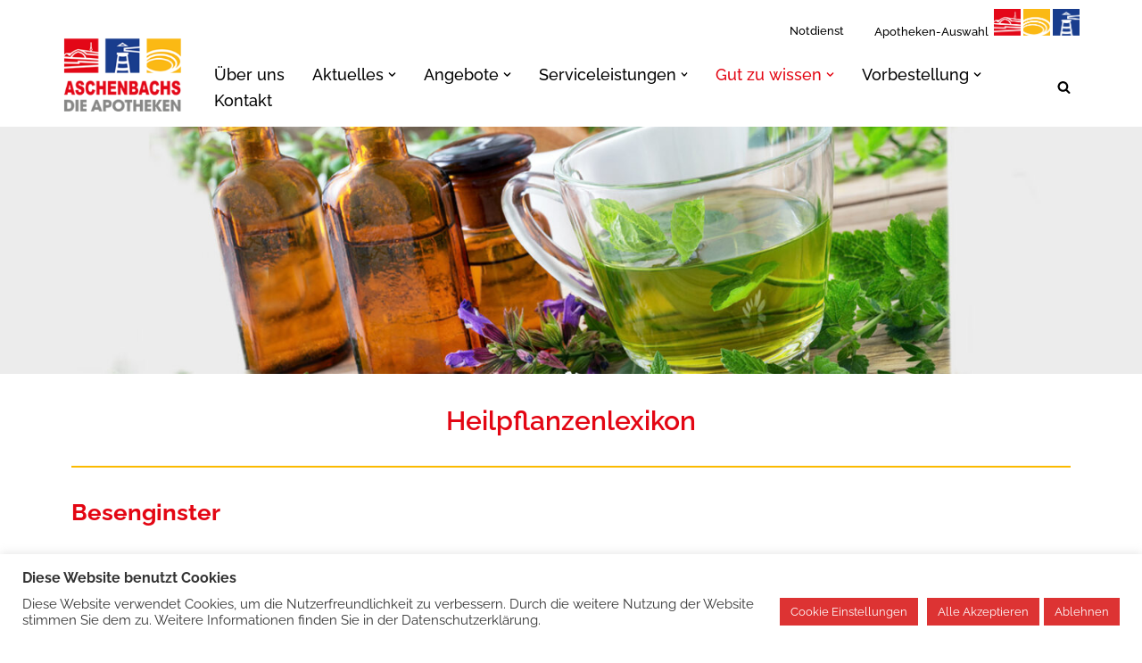

--- FILE ---
content_type: text/css
request_url: https://www.aschenbachs.de/wp-content/plugins/get-apotheken/css/get-apotheken.css?ver=6.9
body_size: 9403
content:
.error {
	font-weight:bold;
	color:red;
}

/* Iframe settings */
#coverflow_heilpflanzen {
	background: transparent !important;;
}

#coverflow_heilpflanzen_images {
	height:450px !important;
}

.heilpflanzen-select {
	background-image: url(~"data:image/svg+xml;charset=US-ASCII,%3Csvg%20xmlns%3D%22http%3A%2F%2Fwww.w3.org%2F2000%2Fsvg%22%20viewBox%3D%220%200%20256%20448%22%20enable-background%3D%22new%200%200%20256%20448%22%3E%3Cstyle%20type%3D%22text%2Fcss%22%3E.arrow%7Bfill%3A@{arrow}%3B%7D%3C%2Fstyle%3E%3Cpath%20class%3D%22arrow%22%20d%3D%22M255.9%20168c0-4.2-1.6-7.9-4.8-11.2-3.2-3.2-6.9-4.8-11.2-4.8H16c-4.2%200-7.9%201.6-11.2%204.8S0%20163.8%200%20168c0%204.4%201.6%208.2%204.8%2011.4l112%20112c3.1%203.1%206.8%204.6%2011.2%204.6%204.4%200%208.2-1.5%2011.4-4.6l112-112c3-3.2%204.5-7%204.5-11.4z%22%2F%3E%3C%2Fsvg%3E%0A");
	background-position: right 10px center !important;
	background-repeat: no-repeat !important;
	background-color:#fff;
	background-size: auto 50% !important;
	border-radius:0 !important;
	border:2px solid rgb(227, 6, 19) !important;
	color: #000 !important;
	margin: 50px auto 1rem 0;
	display:block;
	padding: 10px 30px 10px 10px;
	outline: none;
	-moz-appearance: none;
	-webkit-appearance: none;
	appearance: none;
	&::-ms-expand { display: none };
}
@-moz-document url-prefix() {
  select.heilpflanzen-select {
    color: rgba(0,0,0,0);
    text-shadow: 0 0 0 #ffffff;
  }
}
/*Apotheken.de Heilpflanzenlexikon Coverflow Swiper*/
#heilpflanzen_banner .swiper-container { 
	width: 100%; 
	padding-bottom: 2.143em; 
	margin-top:2rem;
}

#heilpflanzen_banner .swiper-slide { 
	background-position: center 33%; 
	background-size: cover 33%; 
	width: 33%; 
	height: 200px; 
}

#heilpflanzen_banner .swiper-slide a { 
	position: relative; 
	display: block; 
	height: 100%; 
	text-decoration: none; 
}

#heilpflanzen_banner .swiper-slide a span.apo_hp_title { 
	display: block; 
	position: absolute; 
	bottom: 10px; 
	left: 10px; 
	font-size: 1.214em; 
	color: #000; 
	text-shadow: 0px 0px 0px rgba(0, 0, 0, 0); 
	background-color:#ececec;
	padding-left:5px;
	padding-right:5px;
}

.singleplant h1 {
	color:#E30613;
	text-align: center;
	border-bottom: 2px solid #fcb900;
	padding-bottom: 1.5rem;
}

.singleplant figure {
	width:50%;
	height: auto;
	float:left;
	margin: 0.4rem 1.5rem 1.5rem 0 !important;
}

.apo_table {
	display: table;
	width:100%;
}

.apo_table:after {
	content: "";
	display: table;
	clear: both;
}

.apo_table-row {
  display: table-row;
}

.apo_gh_categoryTop:after { 
	content: ''; 
	display: table; 
	clear: both; 
}

.apo_gh_categoryList,
.apo_gh_categoryList ul {
	list-style: none;
	margin:0;
	padding:0;
}

.apo_gh_title {
	margin-bottom: 7px;
}

.apo_gh_categoryList a {
	text-decoration: none;
	color:#000;
}

.apo_gh_categoryList { 
	width: calc(33.3%);
	display: table-cell;
	padding-right: 10px;
	vertical-align: top;
}

.apo_gh_categoryList>li { 
	margin-bottom: 10px;
	padding: 23px 40px 15px;
	background-color: #ececec;
}

.apo_gh_categoryList>li.open { 
	background-color: #dadada;
}
.apo_gh_subCategories { 
	display:none;
}

.apo_gh_rootCategory.open > .apo_gh_subCategories {
	display: block;
}

.apo_gh_categoryList li.open>h4,
.apo_gh_categoryList li.open>a,
.apo_gh_categoryTitle {
	color: #213a8f;
}

.apo_gh_categoryList li.open>a {
	font-weight: 700;
}

li.apo_gh_subCategory {
	margin-top: 0 !important;
	margin-bottom: 7px !important;
}

.apo_gh_right { 
	width: calc(66.6% - 10px);
	padding-left: 10px;
	display: table-cell;
	padding-bottom: 30px; 
}

.apo_gh_categoryDescription h1 {
	display:none;
}

figure.apo_gh_image {
	width: calc(37% - 10px);
	padding-right: 10px;
	float: left;
	margin-top: 10px;
}

ul.apo_gh_subCategoriesList {
	list-style:none;
	margin:0;
	padding:0;
}

ul.apo_gh_subCategoriesList>li>h5 {
	padding: 8px 10px 8px 32px;
	margin-bottom: 5px;
	font-size: 17px;
	background-color: #ececec;
}

ul.apo_gh_subCategoriesList>li>h5:before {
	content: '';
	display: block;
	position: absolute;
	margin: 6px 0 0 -20px;
	width: 32px;
	height: 0;
	border-left: 14px solid #e30613;
	border-top: 7px solid transparent;
	border-bottom: 7px solid transparent;
	-webkit-transition: all 0.4s ease-in-out;
	-moz-transition: all 0.4s ease-in-out;
	-ms-transition: all 0.4s ease-in-out;
	-o-transition: all 0.4s ease-in-out;
	transition: all 0.4s ease-in-out;
}

ul.apo_gh_subCategoriesList>li.open>h5:before {
	transform: rotate(90deg);
	margin:16px 0 0 -30px;
}

ul.apo_gh_artikelList {
	padding: 0 10px 7px 32px;
	margin: 0 !important;
	list-style: none;
	display:none;
	background:#fff;
}

ul.apo_gh_artikelList h5 {
	color:#000;
	text-decoration: none;
}

.apo_gh_artikelList li {
	padding-left: 15px;
	margin:0 !important;
	background:#fff;
	-webkit-transition: all 1.4s ease-in-out;
	-moz-transition: all 1.4s ease-in-out;
	-ms-transition: all 1.4s ease-in-out;
	-o-transition: all 1.4s ease-in-out;
	transition: all 1.4s ease-in-out;

}

.apo_gh_singleSubCategory.open .apo_gh_artikelList li {
	display:block;
}

.apo_gh_artikelList li:before {
	position: relative;
	float:left;
	margin:10px 0 0 -15px;
	content: '';
	display: block;
	border-left: 7px solid #4d4c4c;
	width: 7px;
	height: 0.5em;
	-webkit-transition: all 0.4s ease-in-out;
	-moz-transition: all 0.4s ease-in-out;
	-ms-transition: all 0.4s ease-in-out;
	-o-transition: all 0.4s ease-in-out;
	transition: all 0.4s ease-in-out;
}

.apo_gh_artikelList li a {
	color: #000;
	text-decoration: none;
	-webkit-transition: all 0.4s ease-in-out;
	-moz-transition: all 0.4s ease-in-out;
	-ms-transition: all 0.4s ease-in-out;
	-o-transition: all 0.4s ease-in-out;
	transition: all 0.4s ease-in-out;
}

.apo_gh_artikelList li a:hover {
	color: #e30613;
}

.apo_gh_bottom {
	margin-bottom: 3rem;
}

.apo_gh_bottom .apo_gh_newsList {
	margin: 0;
	padding: 0;
	list-style: none;
}

.apo_gh_bottom .apo_gh_newsList li.even,
.apo_gh_bottom .apo_gh_newsList li.odd {
	width:49%;
	min-height: 630px;
}

.apo_gh_bottom .apo_gh_newsList li.even {
	float:left;
}

.apo_gh_bottom .apo_gh_newsList li.odd {
	float:right;
}

.apo_gh_bottom .apo_gh_newsList .articleHeading {
	padding: 15px 40px 15px 15px;
	background:#e30613;
	color:#fff;
}

.apo_gh_bottom .apo_gh_newsList .articleSubHeading {
	padding: 25px 40px 25px 0;
	font-weight: 700;
}

.apo_gh_bottom .apo_gh_newsList img {
	width:100%;
}

.apo_gh_bottom h1,
.apo_gh_bottom h2 {
	color:#e30613;
	margin-top:33px;
}

#detail figure,
.article figure { 
	max-width:40%;
	float: left;
	margin: 7px 15px 15px 0;
}

#detail figcaption,
#detail ul,
#detail ol,
#detail p,
.apo_gh_categoryDescription {
	color:#000;
}

.news-block {
	width:100%;
	min-height:100px;
	float:none;
	border-bottom:1px solid #ececec;
}

.news-block:last-child {
	border-bottom:0;
}

.news-block:after {
	display: table;
	clear:both;
	width:100%;
	content:"";
}

.news-block figure.apo_gh_image {
  width: calc(22% - 10px);
}

/* News Startseite  */
header.apo_nh_header {
	background-color: #CCCCCC;
	padding: 13px;
	margin-bottom:20px;
	text-align:center;
}

header.apo_nh_header h2 {
	margin:0;
	color:#e30613;
	font-weight: 600;
}

.apo_nh_left {
	width:49%;
	float:left;
}

.apo_gh_newsList li {
	margin-bottom: 10px;
}

.apo_nh_left .apo_gh_newsList li a {
	display:block;
	padding: 30px 30px 30px 30px;
	background-color: var( --e-global-color-nvlightbg );
	font-size: 20px;
	font-weight:bold;
	color:#000;
	text-decoration:none;
	-webkit-transition: all 0.4s ease-in-out;
	-moz-transition: all 0.4s ease-in-out;
	-ms-transition: all 0.4s ease-in-out;
	-o-transition: all 0.4s ease-in-out;
	transition: all 0.4s ease-in-out;
}

.apo_gh_newsList li a:hover,
.apo_gh_newsList li a.active {
	color:#e30613;
}

.apo_nh_right {
	width:49%;
	float:right;
}

.apo_gh_newsListDetails li {
	display:none;
	position:absolute;
}

.apo_gh_newsListDetails li:first-child {
	display:block;
}

.apo_gh_newsListDetails li .details a.more {
	font-size: 0;
}

.apo_gh_newsListDetails li .details a.more:before {
	content: '';
	display: inline-block;
	width: 16px;
	border-left: 16px solid #e30613;
	border-top: 8px solid transparent;
	border-bottom: 8px solid transparent;
	margin-left: 15px;
}

#detail footer+button,
.article footer+button {
	margin: 1rem 0;
}

@media only screen and (max-width: 900px) {
	.apo_table,
	.apo_table-row	{
		display: block;
	}
	
	.apo_gh_categoryList { 
		width: 100%;
		display:block;
	}
	
	.apo_gh_right {
		width: 100%;
	}
}

@media only screen and (max-width: 725px) {
	.apo_gh_bottom .apo_gh_newsList li.even,
	.apo_gh_bottom .apo_gh_newsList li.odd	{
		float: none;
		width:100%;
		min-height: 10px;
	}
	
	.apo_nh_left,
	.apo_nh_right {
		width:100%;
		float:none;
	}
	.apo_gh_newsListDetails {
		min-height:650px;
	}	
}

@media only screen and (max-width: 576px) {
	.singleplant figure {
		width:100%;
		float:none;
		margin-right:0;
	}
	
	#detail figure,
	.article figure {
		max-width: 100%;
		float: none;
		margin: 0 0 15px 0;
	}
	
	.news-block figure.apo_gh_image {
		width: calc(33% - 10px);
	}
}


--- FILE ---
content_type: text/css
request_url: https://www.aschenbachs.de/wp-content/uploads/elementor/css/post-1015.css?ver=1769305516
body_size: 1579
content:
.elementor-widget-image .widget-image-caption{color:var( --e-global-color-text );}.elementor-1015 .elementor-element.elementor-element-8ba8e59{margin-top:28px;margin-bottom:0px;}.elementor-widget-heading .elementor-heading-title{color:var( --e-global-color-primary );}.elementor-1015 .elementor-element.elementor-element-a2f27d6{text-align:center;}.elementor-1015 .elementor-element.elementor-element-a2f27d6 .elementor-heading-title{font-weight:600;color:var( --e-global-color-nvprimaryaccent );}.elementor-widget-divider{--divider-color:var( --e-global-color-secondary );}.elementor-widget-divider .elementor-divider__text{color:var( --e-global-color-secondary );}.elementor-widget-divider.elementor-view-stacked .elementor-icon{background-color:var( --e-global-color-secondary );}.elementor-widget-divider.elementor-view-framed .elementor-icon, .elementor-widget-divider.elementor-view-default .elementor-icon{color:var( --e-global-color-secondary );border-color:var( --e-global-color-secondary );}.elementor-widget-divider.elementor-view-framed .elementor-icon, .elementor-widget-divider.elementor-view-default .elementor-icon svg{fill:var( --e-global-color-secondary );}.elementor-1015 .elementor-element.elementor-element-899f989{--divider-border-style:solid;--divider-color:var( --e-global-color-nvc1 );--divider-border-width:2px;}.elementor-1015 .elementor-element.elementor-element-899f989 .elementor-divider-separator{width:100%;}.elementor-1015 .elementor-element.elementor-element-899f989 .elementor-divider{padding-block-start:15px;padding-block-end:15px;}.elementor-1015 .elementor-element.elementor-element-d75c4ac{margin-top:0px;margin-bottom:30px;}